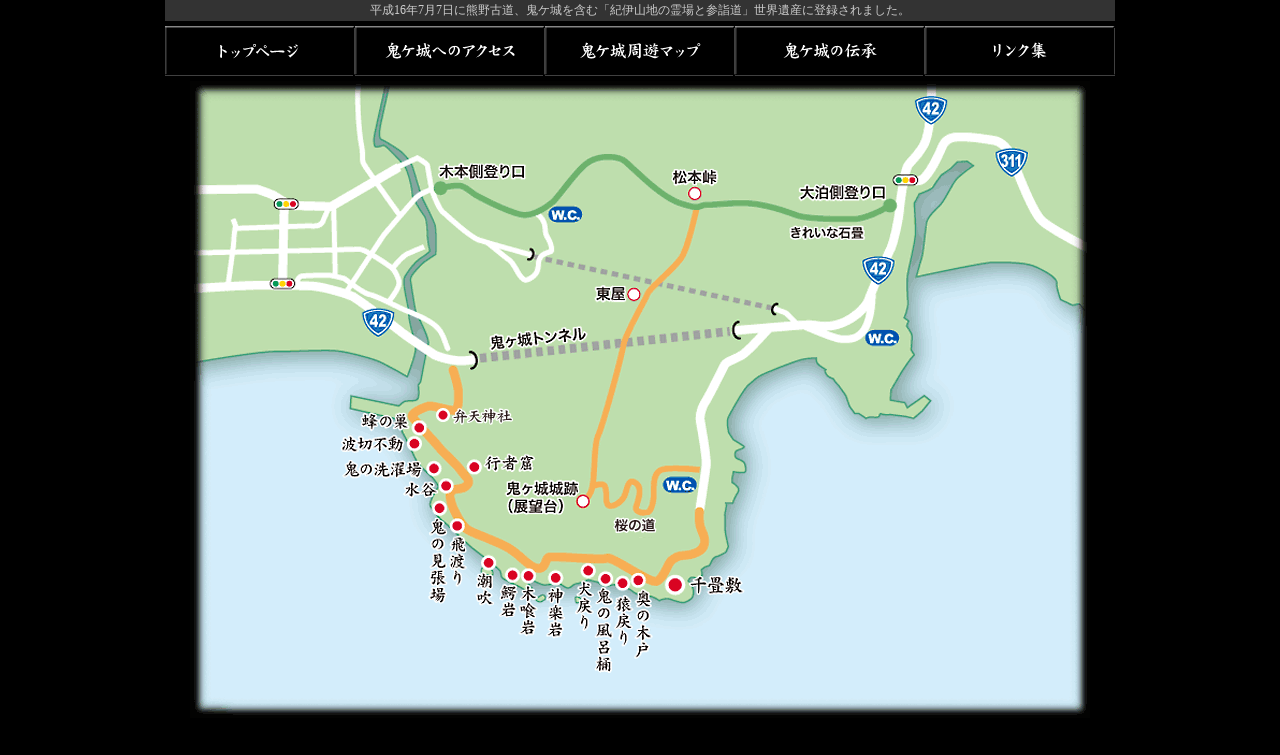

--- FILE ---
content_type: text/html
request_url: https://onigajyo.jp/map/map_siofuki.html
body_size: 2399
content:
<!DOCTYPE html PUBLIC "-//W3C//DTD HTML 4.01 Transitional//EN">

<html lang="ja">

	<head>
		<meta http-equiv="content-type" content="text/html;charset=Shift_JIS">
		<title>世界遺産　鬼ケ城　||　鬼ケ城周遊マップ　||　潮吹（しおふき）</title>
		<style type="text/css" media="screen"><!--
.class { font-size: 10pt; line-height: 1.9em }
.class1 { font-size: 11pt; line-height: 2em }
.class2 { font-size: 12pt; line-height: 2.1em }
.class3 { font-size: 9pt; line-height: 1.8em }
--></style>
		<csscriptdict import>
			<script type="text/javascript" src="../GeneratedItems/CSScriptLib.js"></script>
		</csscriptdict>
		<csimport user="../../../../tour.data/Components/botan01.html" occur="40">
			<csactiondict>
				<script type="text/javascript"><!--
function preloadImagesCmp00879DA940() {
	if (document.images) {
		over_botan01a = newImage(/*URL*/'../../topimg/botan01b.gif');
		over_botan02a = newImage(/*URL*/'../../topimg/botan02b.gif');
		over_botan03a = newImage(/*URL*/'../../topimg/botan03b.gif');
		over_botan4a = newImage(/*URL*/'../../topimg/botan04b.gif');
	}
}
// --></script>
			</csactiondict>
		</csimport>
		<csimport user="../../tour.data/Components/botan01.html" occur="65">
			<csactiondict>
				<script type="text/javascript"><!--
function preloadImagesCmp005699AF65() {
	if (document.images) {
		over_botan01a = newImage(/*URL*/'../topimg/botan01b.gif');
		over_botan02a = newImage(/*URL*/'../topimg/botan02b.gif');
		over_botan03a = newImage(/*URL*/'../topimg/botan03b.gif');
		over_botan4a = newImage(/*URL*/'../topimg/botan04b.gif');
		over_botan4a2 = newImage(/*URL*/'../topimg/botan05b.gif');
	}
}
// --></script>
			</csactiondict>
		</csimport>
		<csactiondict>
			<script type="text/javascript"><!--
var preloadFlag = false;
function preloadImages() {
	if(document.images) {
		preloadImagesCmp00879DA940();
		preloadImagesCmp005699AF65();
		preloadFlag = true;
	}
}
// --></script>
		</csactiondict>
	</head>

	<body onload="preloadImages();" bgcolor="black" link="#ffffcc" vlink="#cc9999" marginheight="0" topmargin="0">
		<div align="center">
			<a name="anchor00"></a>
			<table width="950" border="0" cellspacing="0" cellpadding="0">
				<tr>
					<td valign="middle" bgcolor="#333333">
						<div align="center">
							<p><font color="#cccccc"><span class="class3">平成16年7月7日に熊野古道、鬼ケ城を含む「紀伊山地の霊場と参詣道」世界遺産に登録されました。</span></font></p>
						</div>
					</td>
				</tr>
				<tr height="60">
					<td height="60">
						<div align="center">
							<csobj csref="../../tour.data/Components/botan01.html" h="50" occur="65" t="Component" w="950">
								<div align="center">
									<table width="188" border="0" cellspacing="0" cellpadding="0">
										<tr>
											<td><a onmouseover="changeImages( /*CMP*/'botan01a',/*URL*/'../topimg/botan01b.gif');return true" onmouseout="changeImages( /*CMP*/'botan01a',/*URL*/'../topimg/botan01a.gif');return true" href="../index.html"><img src="../topimg/botan01a.gif" alt="トップページ" name="botan01a" height="50" width="190" border="0"></a></td>
											<td><a onmouseover="changeImages( /*CMP*/'botan02a',/*URL*/'../topimg/botan02b.gif');return true" onmouseout="changeImages( /*CMP*/'botan02a',/*URL*/'../topimg/botan02a.gif');return true" href="../access/access_index.html"><img src="../topimg/botan02a.gif" alt="鬼ケ城へのアクセス" name="botan02a" height="50" width="190" border="0"></a></td>
											<td><a onmouseover="changeImages( /*CMP*/'botan03a',/*URL*/'../topimg/botan03b.gif');return true" onmouseout="changeImages( /*CMP*/'botan03a',/*URL*/'../topimg/botan03a.gif');return true" href="map_index.html"><img src="../topimg/botan03a.gif" alt="鬼ケ城周遊マップ" name="botan03a" height="50" width="190" border="0"></a></td>
											<td><a onmouseover="changeImages( /*CMP*/'botan4a',/*URL*/'../topimg/botan04b.gif');return true" onmouseout="changeImages( /*CMP*/'botan4a',/*URL*/'../topimg/botan04a.gif');return true" href="../densetsu/densetsu_index.html"><img src="../topimg/botan04a.gif" alt="鬼ケ城の伝承" name="botan4a" height="50" width="190" border="0"></a></td>
											<td><a onmouseover="changeImages( /*CMP*/'botan4a2',/*URL*/'../topimg/botan05b.gif');return true" onmouseout="changeImages( /*CMP*/'botan4a2',/*URL*/'../topimg/botan05a.gif');return true" href="../link/link_index.html"><img src="../topimg/botan05a.gif" alt="リンク集" name="botan4a2" height="50" width="190" border="0"></a></td>
										</tr>
									</table>
								</div>
							</csobj></div>
					</td>
				</tr>
				<tr>
					<td>
						<div align="center">
							<csobj csref="../../tour.data/Components/map01.html" h="637" occur="33" t="Component" w="950">
								<div align="center">
									<p><img src="img/map01.gif" alt="" height="637" width="900" usemap="#map01cd1f298a" border="0"><map name="map01cd1f298a"><area shape="rect" coords="599,126,678,163" href="map_ishidatami.html" alt=""><area shape="rect" coords="472,84,547,127" href="map_matsumototouge.html" alt=""><area shape="rect" coords="398,198,454,224" href="map_azumaya.html" alt=""><area shape="rect" coords="311,402,396,432" href="map_tenboudai.html" alt=""><area shape="circle" coords="444,439,29" href="map_sakura.html" alt=""><area shape="rect" coords="159,326,238,352" href="map_hachinosu.html" alt=""><area shape="rect" coords="148,354,231,374" href="map_namikirifudou.html" alt=""><area shape="rect" coords="245,323,328,346" href="map_bentenjinjya.html" alt=""><area shape="rect" coords="278,369,345,394" href="map_gyoujyakutsu.html" alt=""><area shape="rect" coords="152,377,247,395" href="map_oninosentakuba.html" alt=""><area shape="rect" coords="207,397,265,417" href="map_mizytani.html" alt=""><area shape="rect" coords="235,421,255,525" href="map_oninomiharidai.html" alt=""><area shape="rect" coords="258,438,279,515" href="map_tobiwatari.html" alt=""><area shape="rect" coords="283,471,305,556" href="map_siofuki.html" alt=""><area shape="rect" coords="329,486,350,569" href="map_kikuiiwa.html" alt=""><area shape="rect" coords="355,488,377,561" href="map_kaguraiwa.html" alt=""><area shape="rect" coords="385,483,403,554" href="map_inumodori.html" alt=""><area shape="rect" coords="406,487,423,593" href="map_oninofurooke.html" alt=""><area shape="rect" coords="425,492,442,579" href="map_sarumodori.html" alt=""><area shape="rect" coords="309,482,327,569" href="map_waniiwa.html" alt=""><area shape="rect" coords="444,491,461,578" href="map_okunokido.html" alt="奥の木戸"><area shape="rect" coords="476,493,562,518" href="map_senjyoujiki.html" alt="千畳敷"></map></p>
								</div>
							</csobj></div>
					</td>
				</tr>
				<tr>
					<td>
						<div align="center">
							<font color="#cccccc"><span class="class3">マップの文字をクリックしてください。それぞれの画像がご覧いただけます。</span></font></div>
					</td>
				</tr>
				<tr>
					<td>
						<hr size="1" width="80%">
					</td>
				</tr>
				<tr height="60">
					<td height="60">
						<div align="center">
							<p><font color="#cccccc"><span class="class1">潮吹（しおふき）</span></font></p>
						</div>
					</td>
				</tr>
				<tr height="130">
					<td valign="middle" height="130">
						<div align="center">
							<p class="class"><img src="img/siofuki.jpg" alt="" height="553" width="950" border="0"></p>
						</div>
					</td>
				</tr>
				<tr height="80">
					<td valign="middle" height="80">
						<div align="center">
							<p class="class3"><br>
								<font color="#cccccc"><span class="class3">『潮吹』については、岩の割れ間に挟まれた大岩の下を<br>
										両側より波が打ち寄せるときに吼えるような音響を発して潮を噴きます。とあります。<br>
										この辺りのことを言っていると思われるのですが、はっきりと『ココ』とわからず、<br>
										こちらも機会がありましたら確認をとって掲載し直します。<br>
										<br>
									</span></font></p>
						</div>
					</td>
				</tr>
				<tr>
					<td></td>
				</tr>
				<tr height="25">
					<td height="25">
						<div align="right">
							<font color="#996666"><span class="class3">▲</span></font><font color="#cccccc"><span class="class3"><a href="#anchor00">ページトップへ戻る</a>　</span></font></div>
					</td>
				</tr>
				<tr height="50">
					<td valign="middle" height="50">
						<div align="center">
							<p class="class3"><font color="#cccccc"><span class="class3">Copyright(C) KUMADOCO.NET All Rights Reserved.　掲載中の文章・写真および動画の無断転載を一切禁じます</span></font></p>
						</div>
					</td>
				</tr>
			</table>
		</div>
	</body>

</html>